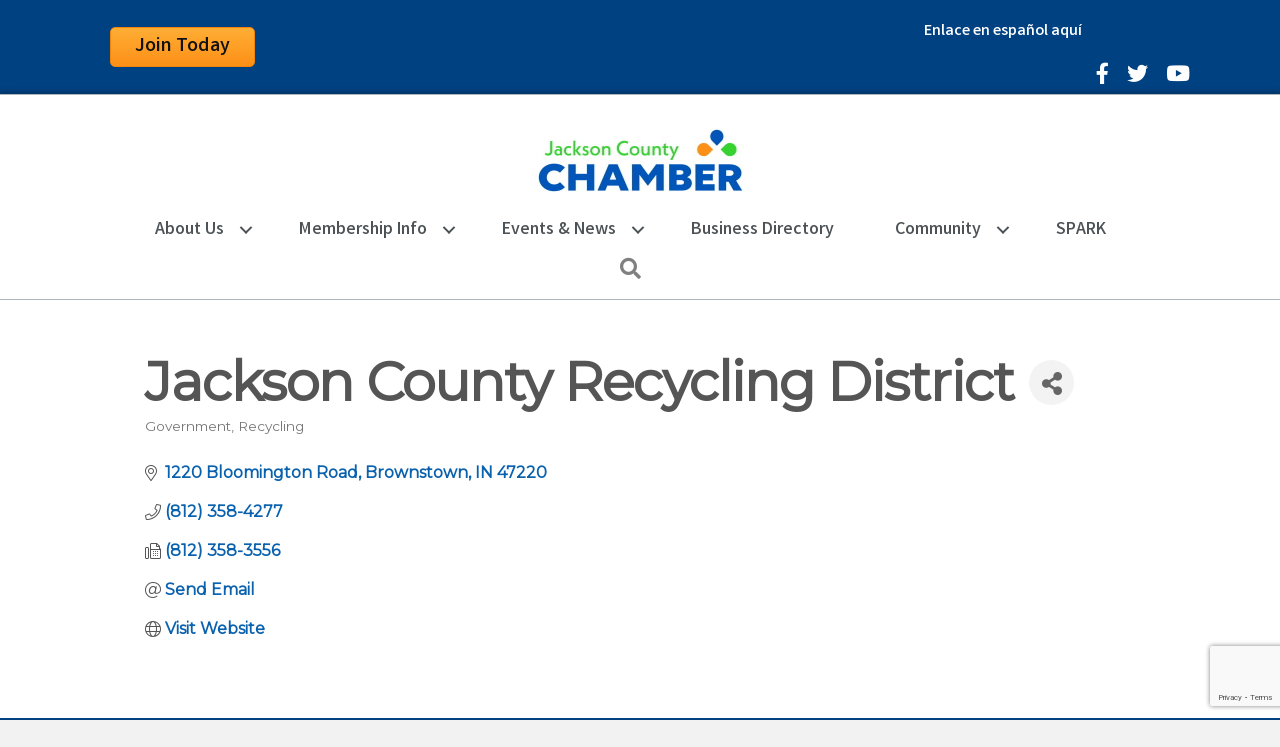

--- FILE ---
content_type: text/html; charset=utf-8
request_url: https://www.google.com/recaptcha/enterprise/anchor?ar=1&k=6LfI_T8rAAAAAMkWHrLP_GfSf3tLy9tKa839wcWa&co=aHR0cDovL2J1c2luZXNzLnNleW1vdXJjaGFtYmVyLmNvbTo4MA..&hl=en&v=PoyoqOPhxBO7pBk68S4YbpHZ&size=invisible&anchor-ms=20000&execute-ms=30000&cb=srbxxdofkl8r
body_size: 48673
content:
<!DOCTYPE HTML><html dir="ltr" lang="en"><head><meta http-equiv="Content-Type" content="text/html; charset=UTF-8">
<meta http-equiv="X-UA-Compatible" content="IE=edge">
<title>reCAPTCHA</title>
<style type="text/css">
/* cyrillic-ext */
@font-face {
  font-family: 'Roboto';
  font-style: normal;
  font-weight: 400;
  font-stretch: 100%;
  src: url(//fonts.gstatic.com/s/roboto/v48/KFO7CnqEu92Fr1ME7kSn66aGLdTylUAMa3GUBHMdazTgWw.woff2) format('woff2');
  unicode-range: U+0460-052F, U+1C80-1C8A, U+20B4, U+2DE0-2DFF, U+A640-A69F, U+FE2E-FE2F;
}
/* cyrillic */
@font-face {
  font-family: 'Roboto';
  font-style: normal;
  font-weight: 400;
  font-stretch: 100%;
  src: url(//fonts.gstatic.com/s/roboto/v48/KFO7CnqEu92Fr1ME7kSn66aGLdTylUAMa3iUBHMdazTgWw.woff2) format('woff2');
  unicode-range: U+0301, U+0400-045F, U+0490-0491, U+04B0-04B1, U+2116;
}
/* greek-ext */
@font-face {
  font-family: 'Roboto';
  font-style: normal;
  font-weight: 400;
  font-stretch: 100%;
  src: url(//fonts.gstatic.com/s/roboto/v48/KFO7CnqEu92Fr1ME7kSn66aGLdTylUAMa3CUBHMdazTgWw.woff2) format('woff2');
  unicode-range: U+1F00-1FFF;
}
/* greek */
@font-face {
  font-family: 'Roboto';
  font-style: normal;
  font-weight: 400;
  font-stretch: 100%;
  src: url(//fonts.gstatic.com/s/roboto/v48/KFO7CnqEu92Fr1ME7kSn66aGLdTylUAMa3-UBHMdazTgWw.woff2) format('woff2');
  unicode-range: U+0370-0377, U+037A-037F, U+0384-038A, U+038C, U+038E-03A1, U+03A3-03FF;
}
/* math */
@font-face {
  font-family: 'Roboto';
  font-style: normal;
  font-weight: 400;
  font-stretch: 100%;
  src: url(//fonts.gstatic.com/s/roboto/v48/KFO7CnqEu92Fr1ME7kSn66aGLdTylUAMawCUBHMdazTgWw.woff2) format('woff2');
  unicode-range: U+0302-0303, U+0305, U+0307-0308, U+0310, U+0312, U+0315, U+031A, U+0326-0327, U+032C, U+032F-0330, U+0332-0333, U+0338, U+033A, U+0346, U+034D, U+0391-03A1, U+03A3-03A9, U+03B1-03C9, U+03D1, U+03D5-03D6, U+03F0-03F1, U+03F4-03F5, U+2016-2017, U+2034-2038, U+203C, U+2040, U+2043, U+2047, U+2050, U+2057, U+205F, U+2070-2071, U+2074-208E, U+2090-209C, U+20D0-20DC, U+20E1, U+20E5-20EF, U+2100-2112, U+2114-2115, U+2117-2121, U+2123-214F, U+2190, U+2192, U+2194-21AE, U+21B0-21E5, U+21F1-21F2, U+21F4-2211, U+2213-2214, U+2216-22FF, U+2308-230B, U+2310, U+2319, U+231C-2321, U+2336-237A, U+237C, U+2395, U+239B-23B7, U+23D0, U+23DC-23E1, U+2474-2475, U+25AF, U+25B3, U+25B7, U+25BD, U+25C1, U+25CA, U+25CC, U+25FB, U+266D-266F, U+27C0-27FF, U+2900-2AFF, U+2B0E-2B11, U+2B30-2B4C, U+2BFE, U+3030, U+FF5B, U+FF5D, U+1D400-1D7FF, U+1EE00-1EEFF;
}
/* symbols */
@font-face {
  font-family: 'Roboto';
  font-style: normal;
  font-weight: 400;
  font-stretch: 100%;
  src: url(//fonts.gstatic.com/s/roboto/v48/KFO7CnqEu92Fr1ME7kSn66aGLdTylUAMaxKUBHMdazTgWw.woff2) format('woff2');
  unicode-range: U+0001-000C, U+000E-001F, U+007F-009F, U+20DD-20E0, U+20E2-20E4, U+2150-218F, U+2190, U+2192, U+2194-2199, U+21AF, U+21E6-21F0, U+21F3, U+2218-2219, U+2299, U+22C4-22C6, U+2300-243F, U+2440-244A, U+2460-24FF, U+25A0-27BF, U+2800-28FF, U+2921-2922, U+2981, U+29BF, U+29EB, U+2B00-2BFF, U+4DC0-4DFF, U+FFF9-FFFB, U+10140-1018E, U+10190-1019C, U+101A0, U+101D0-101FD, U+102E0-102FB, U+10E60-10E7E, U+1D2C0-1D2D3, U+1D2E0-1D37F, U+1F000-1F0FF, U+1F100-1F1AD, U+1F1E6-1F1FF, U+1F30D-1F30F, U+1F315, U+1F31C, U+1F31E, U+1F320-1F32C, U+1F336, U+1F378, U+1F37D, U+1F382, U+1F393-1F39F, U+1F3A7-1F3A8, U+1F3AC-1F3AF, U+1F3C2, U+1F3C4-1F3C6, U+1F3CA-1F3CE, U+1F3D4-1F3E0, U+1F3ED, U+1F3F1-1F3F3, U+1F3F5-1F3F7, U+1F408, U+1F415, U+1F41F, U+1F426, U+1F43F, U+1F441-1F442, U+1F444, U+1F446-1F449, U+1F44C-1F44E, U+1F453, U+1F46A, U+1F47D, U+1F4A3, U+1F4B0, U+1F4B3, U+1F4B9, U+1F4BB, U+1F4BF, U+1F4C8-1F4CB, U+1F4D6, U+1F4DA, U+1F4DF, U+1F4E3-1F4E6, U+1F4EA-1F4ED, U+1F4F7, U+1F4F9-1F4FB, U+1F4FD-1F4FE, U+1F503, U+1F507-1F50B, U+1F50D, U+1F512-1F513, U+1F53E-1F54A, U+1F54F-1F5FA, U+1F610, U+1F650-1F67F, U+1F687, U+1F68D, U+1F691, U+1F694, U+1F698, U+1F6AD, U+1F6B2, U+1F6B9-1F6BA, U+1F6BC, U+1F6C6-1F6CF, U+1F6D3-1F6D7, U+1F6E0-1F6EA, U+1F6F0-1F6F3, U+1F6F7-1F6FC, U+1F700-1F7FF, U+1F800-1F80B, U+1F810-1F847, U+1F850-1F859, U+1F860-1F887, U+1F890-1F8AD, U+1F8B0-1F8BB, U+1F8C0-1F8C1, U+1F900-1F90B, U+1F93B, U+1F946, U+1F984, U+1F996, U+1F9E9, U+1FA00-1FA6F, U+1FA70-1FA7C, U+1FA80-1FA89, U+1FA8F-1FAC6, U+1FACE-1FADC, U+1FADF-1FAE9, U+1FAF0-1FAF8, U+1FB00-1FBFF;
}
/* vietnamese */
@font-face {
  font-family: 'Roboto';
  font-style: normal;
  font-weight: 400;
  font-stretch: 100%;
  src: url(//fonts.gstatic.com/s/roboto/v48/KFO7CnqEu92Fr1ME7kSn66aGLdTylUAMa3OUBHMdazTgWw.woff2) format('woff2');
  unicode-range: U+0102-0103, U+0110-0111, U+0128-0129, U+0168-0169, U+01A0-01A1, U+01AF-01B0, U+0300-0301, U+0303-0304, U+0308-0309, U+0323, U+0329, U+1EA0-1EF9, U+20AB;
}
/* latin-ext */
@font-face {
  font-family: 'Roboto';
  font-style: normal;
  font-weight: 400;
  font-stretch: 100%;
  src: url(//fonts.gstatic.com/s/roboto/v48/KFO7CnqEu92Fr1ME7kSn66aGLdTylUAMa3KUBHMdazTgWw.woff2) format('woff2');
  unicode-range: U+0100-02BA, U+02BD-02C5, U+02C7-02CC, U+02CE-02D7, U+02DD-02FF, U+0304, U+0308, U+0329, U+1D00-1DBF, U+1E00-1E9F, U+1EF2-1EFF, U+2020, U+20A0-20AB, U+20AD-20C0, U+2113, U+2C60-2C7F, U+A720-A7FF;
}
/* latin */
@font-face {
  font-family: 'Roboto';
  font-style: normal;
  font-weight: 400;
  font-stretch: 100%;
  src: url(//fonts.gstatic.com/s/roboto/v48/KFO7CnqEu92Fr1ME7kSn66aGLdTylUAMa3yUBHMdazQ.woff2) format('woff2');
  unicode-range: U+0000-00FF, U+0131, U+0152-0153, U+02BB-02BC, U+02C6, U+02DA, U+02DC, U+0304, U+0308, U+0329, U+2000-206F, U+20AC, U+2122, U+2191, U+2193, U+2212, U+2215, U+FEFF, U+FFFD;
}
/* cyrillic-ext */
@font-face {
  font-family: 'Roboto';
  font-style: normal;
  font-weight: 500;
  font-stretch: 100%;
  src: url(//fonts.gstatic.com/s/roboto/v48/KFO7CnqEu92Fr1ME7kSn66aGLdTylUAMa3GUBHMdazTgWw.woff2) format('woff2');
  unicode-range: U+0460-052F, U+1C80-1C8A, U+20B4, U+2DE0-2DFF, U+A640-A69F, U+FE2E-FE2F;
}
/* cyrillic */
@font-face {
  font-family: 'Roboto';
  font-style: normal;
  font-weight: 500;
  font-stretch: 100%;
  src: url(//fonts.gstatic.com/s/roboto/v48/KFO7CnqEu92Fr1ME7kSn66aGLdTylUAMa3iUBHMdazTgWw.woff2) format('woff2');
  unicode-range: U+0301, U+0400-045F, U+0490-0491, U+04B0-04B1, U+2116;
}
/* greek-ext */
@font-face {
  font-family: 'Roboto';
  font-style: normal;
  font-weight: 500;
  font-stretch: 100%;
  src: url(//fonts.gstatic.com/s/roboto/v48/KFO7CnqEu92Fr1ME7kSn66aGLdTylUAMa3CUBHMdazTgWw.woff2) format('woff2');
  unicode-range: U+1F00-1FFF;
}
/* greek */
@font-face {
  font-family: 'Roboto';
  font-style: normal;
  font-weight: 500;
  font-stretch: 100%;
  src: url(//fonts.gstatic.com/s/roboto/v48/KFO7CnqEu92Fr1ME7kSn66aGLdTylUAMa3-UBHMdazTgWw.woff2) format('woff2');
  unicode-range: U+0370-0377, U+037A-037F, U+0384-038A, U+038C, U+038E-03A1, U+03A3-03FF;
}
/* math */
@font-face {
  font-family: 'Roboto';
  font-style: normal;
  font-weight: 500;
  font-stretch: 100%;
  src: url(//fonts.gstatic.com/s/roboto/v48/KFO7CnqEu92Fr1ME7kSn66aGLdTylUAMawCUBHMdazTgWw.woff2) format('woff2');
  unicode-range: U+0302-0303, U+0305, U+0307-0308, U+0310, U+0312, U+0315, U+031A, U+0326-0327, U+032C, U+032F-0330, U+0332-0333, U+0338, U+033A, U+0346, U+034D, U+0391-03A1, U+03A3-03A9, U+03B1-03C9, U+03D1, U+03D5-03D6, U+03F0-03F1, U+03F4-03F5, U+2016-2017, U+2034-2038, U+203C, U+2040, U+2043, U+2047, U+2050, U+2057, U+205F, U+2070-2071, U+2074-208E, U+2090-209C, U+20D0-20DC, U+20E1, U+20E5-20EF, U+2100-2112, U+2114-2115, U+2117-2121, U+2123-214F, U+2190, U+2192, U+2194-21AE, U+21B0-21E5, U+21F1-21F2, U+21F4-2211, U+2213-2214, U+2216-22FF, U+2308-230B, U+2310, U+2319, U+231C-2321, U+2336-237A, U+237C, U+2395, U+239B-23B7, U+23D0, U+23DC-23E1, U+2474-2475, U+25AF, U+25B3, U+25B7, U+25BD, U+25C1, U+25CA, U+25CC, U+25FB, U+266D-266F, U+27C0-27FF, U+2900-2AFF, U+2B0E-2B11, U+2B30-2B4C, U+2BFE, U+3030, U+FF5B, U+FF5D, U+1D400-1D7FF, U+1EE00-1EEFF;
}
/* symbols */
@font-face {
  font-family: 'Roboto';
  font-style: normal;
  font-weight: 500;
  font-stretch: 100%;
  src: url(//fonts.gstatic.com/s/roboto/v48/KFO7CnqEu92Fr1ME7kSn66aGLdTylUAMaxKUBHMdazTgWw.woff2) format('woff2');
  unicode-range: U+0001-000C, U+000E-001F, U+007F-009F, U+20DD-20E0, U+20E2-20E4, U+2150-218F, U+2190, U+2192, U+2194-2199, U+21AF, U+21E6-21F0, U+21F3, U+2218-2219, U+2299, U+22C4-22C6, U+2300-243F, U+2440-244A, U+2460-24FF, U+25A0-27BF, U+2800-28FF, U+2921-2922, U+2981, U+29BF, U+29EB, U+2B00-2BFF, U+4DC0-4DFF, U+FFF9-FFFB, U+10140-1018E, U+10190-1019C, U+101A0, U+101D0-101FD, U+102E0-102FB, U+10E60-10E7E, U+1D2C0-1D2D3, U+1D2E0-1D37F, U+1F000-1F0FF, U+1F100-1F1AD, U+1F1E6-1F1FF, U+1F30D-1F30F, U+1F315, U+1F31C, U+1F31E, U+1F320-1F32C, U+1F336, U+1F378, U+1F37D, U+1F382, U+1F393-1F39F, U+1F3A7-1F3A8, U+1F3AC-1F3AF, U+1F3C2, U+1F3C4-1F3C6, U+1F3CA-1F3CE, U+1F3D4-1F3E0, U+1F3ED, U+1F3F1-1F3F3, U+1F3F5-1F3F7, U+1F408, U+1F415, U+1F41F, U+1F426, U+1F43F, U+1F441-1F442, U+1F444, U+1F446-1F449, U+1F44C-1F44E, U+1F453, U+1F46A, U+1F47D, U+1F4A3, U+1F4B0, U+1F4B3, U+1F4B9, U+1F4BB, U+1F4BF, U+1F4C8-1F4CB, U+1F4D6, U+1F4DA, U+1F4DF, U+1F4E3-1F4E6, U+1F4EA-1F4ED, U+1F4F7, U+1F4F9-1F4FB, U+1F4FD-1F4FE, U+1F503, U+1F507-1F50B, U+1F50D, U+1F512-1F513, U+1F53E-1F54A, U+1F54F-1F5FA, U+1F610, U+1F650-1F67F, U+1F687, U+1F68D, U+1F691, U+1F694, U+1F698, U+1F6AD, U+1F6B2, U+1F6B9-1F6BA, U+1F6BC, U+1F6C6-1F6CF, U+1F6D3-1F6D7, U+1F6E0-1F6EA, U+1F6F0-1F6F3, U+1F6F7-1F6FC, U+1F700-1F7FF, U+1F800-1F80B, U+1F810-1F847, U+1F850-1F859, U+1F860-1F887, U+1F890-1F8AD, U+1F8B0-1F8BB, U+1F8C0-1F8C1, U+1F900-1F90B, U+1F93B, U+1F946, U+1F984, U+1F996, U+1F9E9, U+1FA00-1FA6F, U+1FA70-1FA7C, U+1FA80-1FA89, U+1FA8F-1FAC6, U+1FACE-1FADC, U+1FADF-1FAE9, U+1FAF0-1FAF8, U+1FB00-1FBFF;
}
/* vietnamese */
@font-face {
  font-family: 'Roboto';
  font-style: normal;
  font-weight: 500;
  font-stretch: 100%;
  src: url(//fonts.gstatic.com/s/roboto/v48/KFO7CnqEu92Fr1ME7kSn66aGLdTylUAMa3OUBHMdazTgWw.woff2) format('woff2');
  unicode-range: U+0102-0103, U+0110-0111, U+0128-0129, U+0168-0169, U+01A0-01A1, U+01AF-01B0, U+0300-0301, U+0303-0304, U+0308-0309, U+0323, U+0329, U+1EA0-1EF9, U+20AB;
}
/* latin-ext */
@font-face {
  font-family: 'Roboto';
  font-style: normal;
  font-weight: 500;
  font-stretch: 100%;
  src: url(//fonts.gstatic.com/s/roboto/v48/KFO7CnqEu92Fr1ME7kSn66aGLdTylUAMa3KUBHMdazTgWw.woff2) format('woff2');
  unicode-range: U+0100-02BA, U+02BD-02C5, U+02C7-02CC, U+02CE-02D7, U+02DD-02FF, U+0304, U+0308, U+0329, U+1D00-1DBF, U+1E00-1E9F, U+1EF2-1EFF, U+2020, U+20A0-20AB, U+20AD-20C0, U+2113, U+2C60-2C7F, U+A720-A7FF;
}
/* latin */
@font-face {
  font-family: 'Roboto';
  font-style: normal;
  font-weight: 500;
  font-stretch: 100%;
  src: url(//fonts.gstatic.com/s/roboto/v48/KFO7CnqEu92Fr1ME7kSn66aGLdTylUAMa3yUBHMdazQ.woff2) format('woff2');
  unicode-range: U+0000-00FF, U+0131, U+0152-0153, U+02BB-02BC, U+02C6, U+02DA, U+02DC, U+0304, U+0308, U+0329, U+2000-206F, U+20AC, U+2122, U+2191, U+2193, U+2212, U+2215, U+FEFF, U+FFFD;
}
/* cyrillic-ext */
@font-face {
  font-family: 'Roboto';
  font-style: normal;
  font-weight: 900;
  font-stretch: 100%;
  src: url(//fonts.gstatic.com/s/roboto/v48/KFO7CnqEu92Fr1ME7kSn66aGLdTylUAMa3GUBHMdazTgWw.woff2) format('woff2');
  unicode-range: U+0460-052F, U+1C80-1C8A, U+20B4, U+2DE0-2DFF, U+A640-A69F, U+FE2E-FE2F;
}
/* cyrillic */
@font-face {
  font-family: 'Roboto';
  font-style: normal;
  font-weight: 900;
  font-stretch: 100%;
  src: url(//fonts.gstatic.com/s/roboto/v48/KFO7CnqEu92Fr1ME7kSn66aGLdTylUAMa3iUBHMdazTgWw.woff2) format('woff2');
  unicode-range: U+0301, U+0400-045F, U+0490-0491, U+04B0-04B1, U+2116;
}
/* greek-ext */
@font-face {
  font-family: 'Roboto';
  font-style: normal;
  font-weight: 900;
  font-stretch: 100%;
  src: url(//fonts.gstatic.com/s/roboto/v48/KFO7CnqEu92Fr1ME7kSn66aGLdTylUAMa3CUBHMdazTgWw.woff2) format('woff2');
  unicode-range: U+1F00-1FFF;
}
/* greek */
@font-face {
  font-family: 'Roboto';
  font-style: normal;
  font-weight: 900;
  font-stretch: 100%;
  src: url(//fonts.gstatic.com/s/roboto/v48/KFO7CnqEu92Fr1ME7kSn66aGLdTylUAMa3-UBHMdazTgWw.woff2) format('woff2');
  unicode-range: U+0370-0377, U+037A-037F, U+0384-038A, U+038C, U+038E-03A1, U+03A3-03FF;
}
/* math */
@font-face {
  font-family: 'Roboto';
  font-style: normal;
  font-weight: 900;
  font-stretch: 100%;
  src: url(//fonts.gstatic.com/s/roboto/v48/KFO7CnqEu92Fr1ME7kSn66aGLdTylUAMawCUBHMdazTgWw.woff2) format('woff2');
  unicode-range: U+0302-0303, U+0305, U+0307-0308, U+0310, U+0312, U+0315, U+031A, U+0326-0327, U+032C, U+032F-0330, U+0332-0333, U+0338, U+033A, U+0346, U+034D, U+0391-03A1, U+03A3-03A9, U+03B1-03C9, U+03D1, U+03D5-03D6, U+03F0-03F1, U+03F4-03F5, U+2016-2017, U+2034-2038, U+203C, U+2040, U+2043, U+2047, U+2050, U+2057, U+205F, U+2070-2071, U+2074-208E, U+2090-209C, U+20D0-20DC, U+20E1, U+20E5-20EF, U+2100-2112, U+2114-2115, U+2117-2121, U+2123-214F, U+2190, U+2192, U+2194-21AE, U+21B0-21E5, U+21F1-21F2, U+21F4-2211, U+2213-2214, U+2216-22FF, U+2308-230B, U+2310, U+2319, U+231C-2321, U+2336-237A, U+237C, U+2395, U+239B-23B7, U+23D0, U+23DC-23E1, U+2474-2475, U+25AF, U+25B3, U+25B7, U+25BD, U+25C1, U+25CA, U+25CC, U+25FB, U+266D-266F, U+27C0-27FF, U+2900-2AFF, U+2B0E-2B11, U+2B30-2B4C, U+2BFE, U+3030, U+FF5B, U+FF5D, U+1D400-1D7FF, U+1EE00-1EEFF;
}
/* symbols */
@font-face {
  font-family: 'Roboto';
  font-style: normal;
  font-weight: 900;
  font-stretch: 100%;
  src: url(//fonts.gstatic.com/s/roboto/v48/KFO7CnqEu92Fr1ME7kSn66aGLdTylUAMaxKUBHMdazTgWw.woff2) format('woff2');
  unicode-range: U+0001-000C, U+000E-001F, U+007F-009F, U+20DD-20E0, U+20E2-20E4, U+2150-218F, U+2190, U+2192, U+2194-2199, U+21AF, U+21E6-21F0, U+21F3, U+2218-2219, U+2299, U+22C4-22C6, U+2300-243F, U+2440-244A, U+2460-24FF, U+25A0-27BF, U+2800-28FF, U+2921-2922, U+2981, U+29BF, U+29EB, U+2B00-2BFF, U+4DC0-4DFF, U+FFF9-FFFB, U+10140-1018E, U+10190-1019C, U+101A0, U+101D0-101FD, U+102E0-102FB, U+10E60-10E7E, U+1D2C0-1D2D3, U+1D2E0-1D37F, U+1F000-1F0FF, U+1F100-1F1AD, U+1F1E6-1F1FF, U+1F30D-1F30F, U+1F315, U+1F31C, U+1F31E, U+1F320-1F32C, U+1F336, U+1F378, U+1F37D, U+1F382, U+1F393-1F39F, U+1F3A7-1F3A8, U+1F3AC-1F3AF, U+1F3C2, U+1F3C4-1F3C6, U+1F3CA-1F3CE, U+1F3D4-1F3E0, U+1F3ED, U+1F3F1-1F3F3, U+1F3F5-1F3F7, U+1F408, U+1F415, U+1F41F, U+1F426, U+1F43F, U+1F441-1F442, U+1F444, U+1F446-1F449, U+1F44C-1F44E, U+1F453, U+1F46A, U+1F47D, U+1F4A3, U+1F4B0, U+1F4B3, U+1F4B9, U+1F4BB, U+1F4BF, U+1F4C8-1F4CB, U+1F4D6, U+1F4DA, U+1F4DF, U+1F4E3-1F4E6, U+1F4EA-1F4ED, U+1F4F7, U+1F4F9-1F4FB, U+1F4FD-1F4FE, U+1F503, U+1F507-1F50B, U+1F50D, U+1F512-1F513, U+1F53E-1F54A, U+1F54F-1F5FA, U+1F610, U+1F650-1F67F, U+1F687, U+1F68D, U+1F691, U+1F694, U+1F698, U+1F6AD, U+1F6B2, U+1F6B9-1F6BA, U+1F6BC, U+1F6C6-1F6CF, U+1F6D3-1F6D7, U+1F6E0-1F6EA, U+1F6F0-1F6F3, U+1F6F7-1F6FC, U+1F700-1F7FF, U+1F800-1F80B, U+1F810-1F847, U+1F850-1F859, U+1F860-1F887, U+1F890-1F8AD, U+1F8B0-1F8BB, U+1F8C0-1F8C1, U+1F900-1F90B, U+1F93B, U+1F946, U+1F984, U+1F996, U+1F9E9, U+1FA00-1FA6F, U+1FA70-1FA7C, U+1FA80-1FA89, U+1FA8F-1FAC6, U+1FACE-1FADC, U+1FADF-1FAE9, U+1FAF0-1FAF8, U+1FB00-1FBFF;
}
/* vietnamese */
@font-face {
  font-family: 'Roboto';
  font-style: normal;
  font-weight: 900;
  font-stretch: 100%;
  src: url(//fonts.gstatic.com/s/roboto/v48/KFO7CnqEu92Fr1ME7kSn66aGLdTylUAMa3OUBHMdazTgWw.woff2) format('woff2');
  unicode-range: U+0102-0103, U+0110-0111, U+0128-0129, U+0168-0169, U+01A0-01A1, U+01AF-01B0, U+0300-0301, U+0303-0304, U+0308-0309, U+0323, U+0329, U+1EA0-1EF9, U+20AB;
}
/* latin-ext */
@font-face {
  font-family: 'Roboto';
  font-style: normal;
  font-weight: 900;
  font-stretch: 100%;
  src: url(//fonts.gstatic.com/s/roboto/v48/KFO7CnqEu92Fr1ME7kSn66aGLdTylUAMa3KUBHMdazTgWw.woff2) format('woff2');
  unicode-range: U+0100-02BA, U+02BD-02C5, U+02C7-02CC, U+02CE-02D7, U+02DD-02FF, U+0304, U+0308, U+0329, U+1D00-1DBF, U+1E00-1E9F, U+1EF2-1EFF, U+2020, U+20A0-20AB, U+20AD-20C0, U+2113, U+2C60-2C7F, U+A720-A7FF;
}
/* latin */
@font-face {
  font-family: 'Roboto';
  font-style: normal;
  font-weight: 900;
  font-stretch: 100%;
  src: url(//fonts.gstatic.com/s/roboto/v48/KFO7CnqEu92Fr1ME7kSn66aGLdTylUAMa3yUBHMdazQ.woff2) format('woff2');
  unicode-range: U+0000-00FF, U+0131, U+0152-0153, U+02BB-02BC, U+02C6, U+02DA, U+02DC, U+0304, U+0308, U+0329, U+2000-206F, U+20AC, U+2122, U+2191, U+2193, U+2212, U+2215, U+FEFF, U+FFFD;
}

</style>
<link rel="stylesheet" type="text/css" href="https://www.gstatic.com/recaptcha/releases/PoyoqOPhxBO7pBk68S4YbpHZ/styles__ltr.css">
<script nonce="XP9BioinoBpnOnp1c0cX7A" type="text/javascript">window['__recaptcha_api'] = 'https://www.google.com/recaptcha/enterprise/';</script>
<script type="text/javascript" src="https://www.gstatic.com/recaptcha/releases/PoyoqOPhxBO7pBk68S4YbpHZ/recaptcha__en.js" nonce="XP9BioinoBpnOnp1c0cX7A">
      
    </script></head>
<body><div id="rc-anchor-alert" class="rc-anchor-alert"></div>
<input type="hidden" id="recaptcha-token" value="[base64]">
<script type="text/javascript" nonce="XP9BioinoBpnOnp1c0cX7A">
      recaptcha.anchor.Main.init("[\x22ainput\x22,[\x22bgdata\x22,\x22\x22,\[base64]/[base64]/MjU1Ong/[base64]/[base64]/[base64]/[base64]/[base64]/[base64]/[base64]/[base64]/[base64]/[base64]/[base64]/[base64]/[base64]/[base64]/[base64]\\u003d\x22,\[base64]\\u003d\x22,\x22wr3Cl8KTDMKMw6HCmB/Dk8O+Z8OZV0EOHhoaJMKRwrnCghwJw47ChknCoC7CuBt/wofDr8KCw6dlGGstw7TClEHDnMKGNlw+w41Uf8KRw4U2wrJxw6XDlFHDgGlcw4UzwoE5w5XDj8Oxwr/Dl8KOw6A3KcKCw4jCsT7DisOsbUPCtUHCpcO9EQ/CqcK5akrCqMOtwp0GIDoWwqXDuHA7bMOXScOSwovClSPCmcKLScOywp/DrjNnCQPCmRvDqMKnwqdCwqjCqMOAwqLDvwDDosKcw5TCjD43wq3CsAvDk8KHCzMNCRXDq8OMdgLDoMKTwrcMw4nCjkoww4Rsw67Crh/CosO2w6/ClsOVEMO2L8OzJMO4NcKFw4t0csOvw4rDkUV7X8O/[base64]/w63DownCrGTDqETDtFY8UH0Kdw/Cu8KfdUwGw4HCvsKowptrO8OnwpN9ViTChW0yw5nClsOlw6DDrGkRfR/Cq0llwrkrJcOcwpHCqyvDjsOcw6IVwqQcw555w4wOwpPDhsOjw7XCkcOoM8Kuw7h1w5fCthAAb8OzD8KPw6LDpMKDwq3DgsKFbMKzw67CrxB2wqNvwpppZh/DjmbDhBVdeC0Gw59lJ8O3O8K8w6lGB8K1L8ObWi4Nw77ClcKvw4fDgHLDog/[base64]/DgxPCmcOawrbCvDpVPcKNOsOmwpjDg0zCpELCqcKICkgLw7hYC2PDosO1SsOtw4/DrVLCtsKrw4Y8T3t0w5zCjcOdwo0jw5XDmGXDmCfDoXkpw6bDoMKqw4/[base64]/Cphs7ZRQECELCsMOYd8OlwoxxI8OiecK/[base64]/DhMOuw6PDgF0TT8K+T8KUOMOaw7sJFsKCHMKfwonDlGLCh8Owwo5EwrvCtic7JnXCi8ONwql4GkEPw7p7w5UHc8KSw4bCtXwXw5syG1HDkcKgw7ASw63DhMK8UsO/YChBNS5+SsOxwoLCtsKrTTA6w6QTw7bDl8OowoApw6bDpX0Nw4/CrSLCiEvCtMKkw7kLwqbCnMOSwrABw6bDrMOHw67DvMOvTMO1MjrDslEOwrjClcKHwrxlwr3DhMOHw6MmAx7DosOzw51VwoR/wozCgjRJw6dHw4rDllxTwpdZMQHCpcKJw4tXDHMOwo3Cq8O0Cw96McKFwoskw4NEIAh8NcO/wpNZYB1Gb2wowrlAAMOEw64Dw4Ipw7/[base64]/ClMKlccO1w6xTwqTCkMKnwoJCHMOAaMKcwrojwpbCrMKKdVDDhMKRw4DCp2sLwoE3UcKUwpFLZVnDq8K4Oxtlw6TCkXxgwpzDhXrCvD/DszbChgxlwqfDiMKiwp/CmMONwo0Wb8OWUMONf8KXPV/CjsKSDRxLwqHDt0RPwogzICECEGsWw7rDkcOMwrPDmMKxwoh+w5sbfx0+wpxAWwvCj8Omw7zDiMKVw7XDnCHDtl0GwobCvsOOK8OjSy7Dg3jDqU/CncK5ZRwhdG/ChFzDrsKtw4d0Rj9Fw7/DgjQ4fVnCqE/DiAAPZyfChMK8DsOqRg0Vwr5qDsKyw4o1UFkdRMOpw7bCp8K4IjF6w4PDkcKCOXwrWcOAJMOWbwnCukUMw4LDs8KrwpUrISnCnMKtHcOXBSTCkCDCgsOuaAs9Lx/CssKuwocpwoMXJsKNU8OJwpfCnMO2P2hIwr5OX8OCH8K/w6jCp2d2K8KYwrFWMjsvCsOxw4DCo3XDosO2w6PDjMKRwq3CpMKoD8KLWj8vIVfDvMKLwrsQL8OjwrLCiX/[base64]/wpLDuMOiGlpSwrZfZCx3AMOBXCjCl8OVUcKoUMKvw73CslTDqy0ewrNkw4xuwpjDl14fC8OMworClk18w7wEFcOvwpfDucONwrdcTcKzNgxGwp3Di8KhWsKZSsKMHMKGwqMlwr3DjGgrwoN+AgJtw4/CscKswpjDhnNVccKGwrLDsMK+ZsOuHMOWaRsJw7tRw4TDk8Olw6rCvMKncMO+wrN2wrcITsOAwpzChhMdP8OtMMOtw4h4GHbDgg7DqFTDjRHDi8K6w7pdw43DhsOUw4h9HxnCoQzDvzpxw7Y/amnCulLCoMOrwpFPW3ozw4jDrsKaw6XCj8OdTTsiwpkQwo1+ECdRZcKAdSHDvcO2wq3CiMK6woHDksO3wp/ClxbDjcOMOi7CrSIsBGcWwqXDl8O4HcKFGsKBHH3DssKuw4wOAsKCKWBTdcKQQcKlZF/CnyrDrsOTwo7Ch8OdTMOGwpzDkMK4w7bCnW5ow6Efw5JMOlYUQRtgwpnDqSPChXDCpVHDhx/DlTrDqW/DicKNw5QRcBXChFZFW8OLwpk3w5HDr8Ouwo1iw643G8KZHMKTwrtcH8KmwpHCkcKMw4duw7Rfw7FswrhMBcOwwpsXCjvCt1Ftw4rDql3CvcOwwosWCVvCpwgewqRhwqUCOcOWMcOxwq85woZ1w7BXw51TT0jCrgrCuTrDhHlaw5DCs8KZa8ODw7XDv8KSwqfCtMK7wr/[base64]/w7NYahd2aMOBwo1uUcOkw7vCosKPw5laYRfCl8O0U8OmwoDDgTrDgwoDw4wxwrZdw6knMcOhHsKnw7QfHTzDg2rDuH/CucOkRiAxYhkmw53DqW1qfsKDwrNQwqQ7w4zDoxrDo8KqNsKyR8KQB8Ozwookw5laX00jGFxWwrQQw4Y/w7NnagDCksKzcMOnw7RfwrPCkMO/w4PCunhswoTCo8KkOMKGwqTCj8KTEVnCu1rDhsKgwozDl8KUbsKIOj7CuMO+wrDChwPDhsOoCTjDo8KlNgNlw6kMw4bDmWjCqWjDjMKXw7EeBFrDl1HDtMK4RcOeV8OyXMOtZmrDrXJ2wpB9bMOHPD4kZxZtwonCksOcPi/DmMOGw4fDr8ORV3cAQjjDgMK8QsODdX8KGGMRwp7Cgyd6w7XDosOFBBFow7PCtMK0wqRcw5IHw6nCnUdow6QcFTp4w7fDu8KAwrvCvnzChiJrWMOmFsOxwpTCtcOew4F9QkhZXR9Pe8OoYcK3G8OPIXHCjMKuR8K2O8KQwoHCgh/Cmw5vckA+w7LDtMOIDFHCi8KJBnvCnsKsYCzDnS7Dv3/DpADCu8KUw5ogw6fCs0FmcWfDqMODe8O/w6hlXHrCo8KpOjklwoEEOxA0DVsew4rCo8OuwqpcwoDCl8OhMcOBHsKCKy3CgcKpe8KeKcOFwo0jBSXCrMK4A8KMLsOrwrQLbmpgwr3DkUdzG8O5wobDrcKtw45fw6rChDRODxRUIsK7GMKxwrkiwpl5P8KqcAgvwp/CikzCsmXCo8K/w6jDicOawpwFw7p/[base64]/[base64]/CqcOWHsKqQhpnw7zDhGPDq18lJCTDscOZwq9+w4J8w6DChTPCmcKjYcOQwoYHMcKpEsKswqbDmGAzJsObVkPCu1DDhjI6HMO3w6nDsDw/[base64]/CrcO4UsKUwoTCl8KTwrTCnMOuAsOawoF4acOswrvCisOuwqTDtMOFw7kSGcKabMOowo7DkMKcw61sw4/DlcOXH0l/[base64]/CmR/CjsKlIzjCpFjDkMKBFl7CgcK3WwDCgsOCZV1Zw53CkyfCo8O2dsOBZE7CsMOUw5LDvMKgw5/DowUYLlpUfMOxJkd8w6Z4QsOiw4BSck44w4PCowRSejotwq/DmcOPPsKhw5gMw4Erw5czwqzCgS1FDGlmBgstX1/CpMOtYCYNJQzDk2/DjhDDh8ObJlV3OlYMXMKRwo/DjnZXORIUw6DCvcOsHsO5w7xOTsOCOhw9KUnCqMKaTm/CqCJmSsKGw5jCncK0G8OaDMORMyHDtcOAwpXDuALDsSBNG8KmwqnDkcOIw7ldw5ZYwobDnU/CiGtoGMOrw5rCscKAEwV3V8KKw6dfwojDmU3DpcKBaEFWw7oWwq1uY8KYSR4wP8OnX8OPwqLChk16wrB5wr/Dr38Xw4YLw73Dp8K/X8K2w6rDtwVSwrZNcwl5w47CvMKIwrnDj8KrXFjCuXrCk8KbbT01PFzDisKcIMOAfBNuIR80D1jDgcOSHl8MDUlVwoPDpibDkcK9w5RZw5DDpUsiwpU+wq9uf1rCtMOnEcOWwpfCgcKcW8OLfcONNjFIPgllIj51w67Cuk7Cv1A2JCHCocK8GF3DtcOaPzbCi1x/E8K4YDPDq8KxwpXDikQuWcKVXMOtwoQ1w7fCrcOCazgwwr7DoMOVwqgvNybCtcKpwoBrw6vDncOcOMKWewJ6wp7Ci8OTw6knwrjCnHDDmBFVasKowrYnG2EqQcKGW8OXw5bCisKHw7/DgcKQw503wqjDr8OaR8OFJMKbMRTCkMOww75KwoUpw40bbTvDoDHCqg8rNMOSS2fDpsKrJ8KFS0vCmMOfL8OsYUXDhsOAdwbDrD3Dm8OONsKKGh/Dm8OJZEwcXlVnUMOmDiQyw4ZeXsKrw4pEw4/CulA4wr3ClsKswprDqcKHDcOEKxcWMEkgSTvCu8Onf3x+NMKXTgbChsKMw7TDiVAzw6rDisO/bARdwroeAMOPS8OfYG7CqcKawr5uDQPDmcKUA8O6w7RgwqLDsBvDpi3DsC0MwqIBwqDDvMOKwr4sck/DrsOKwqXDkjJTwrnDlsOOUsOdw4PDmRPDk8OVwrHCrMK8wpLDksOQwq/DunfDucOZw5pFYRJBwoTCucOiwqjDuTA2Ax/CjlRkScKbAMOqwofDlsKAwqF3wo9UK8O4UDHCniXCuk/CpcKGNMO3w6ddG8OPecOLwqfCn8OqHsOMb8KMw4zCqxlrEsK0MG/[base64]/[base64]/wp1NwprDkHxdLMKydyHDsEouQCrCgnDDs8Ouw7rDpcOXwqDDglTCmBlMAsOuwoDCtMKrR8K8w5tEwrTDicKjw61vwq8cw41SCsKmw6xDK8Kdw7I3w6FPOMKxw5g5wp/DpklUw57Dv8KxT0vCuxhGNDrCtMOvZ8OPw6XCvsODwqk7RW3DtsO0wpzClMK+VcOqLnbCjH1Swr9Vw5LCjsKzw57Cu8KXe8K5w6Bww6EkwoDCu8O4Sxp3WFlwwqRRwoALwoHCp8Kiw6PCkiXDpCrDs8KPJALCm8K9G8O6e8KCYsKZYTnDn8ObwpQZwrTCoWtlOz/[base64]/CcKJwqnCrsKbQGNQwpMEJWPCoxXCrMKRw5YSwoVow7vDvVTCvsOlwrfDhcOXVDUPwqvCpGnCmcOIBTXDpcO/OcKwwonCoivCjcOXL8OROH/[base64]/DgUxVWm7DmsO+w5vDph/[base64]/[base64]/w6NDwp1Dw6wJw6IYw43DjsKRGwfDiF59wq5rw6LDi2/Dgg9jw7JGwoZZw7wpwpzDizsiTcKUR8O0wqfCicOHw61FwoHDm8O3wqvDlH4xw78Cw4fDrgbCmFDDilTChn7Ci8Oyw5vDtMO/Znpswp8rwr/Dg2bCjsK9wr/DnDlBLULDu8ODSGkaLMKpTT86wo3DjQTCl8KPNHTCosOiNMOPwojCl8OvwpXDmMK+wrbDl3xDwqQRKsKpw404wrB7wp7CpSLDj8OHQz/CqcOJbVTDqsOiSFZzJsOtT8KNwq/CrMOgw7XDhhwzLkzDpMKOwpZMwq7DskXCkcKLw6vDicOTwqw9w7nDpcOKXCLDl1l/DCbDhz9aw5VvM3DDoGXCu8KqODTDhMKJw5cSPyhxPcO6E8KOw6vCjsKZwoLCqGs8FVfCisO1eMOcwqZAOCHCk8Khw6jCoAMxBybDvsOGBcKFw4/[base64]/CpAg/TcKbw57CoMK/wp0ZV8ObNsO7w4JEwph8wpzDnMKZw44heGDDpsK+w4sPwpk+BMOgfcK0w7TDog4tQMOAHcOzw5fDjsOEbAt/w5HDpx7CunbCmB1nR30qA0XDicOaKFcowqXDtRjDmW3Ct8Kkwo/CjcKqaRTCrwrCnw1WQmrChEPCkgfCvsOCDQjCv8KIwrvDunJbw4Zcw6DCog/Ch8OIPsOew5fDsMOGwqbCsi1Lw7XDuiVawoXCsMKPwpLCkR50wpfDqSzCusOuIcO5wpTCnH5Gwr1/aTnCgsKmwrFfwopedjZlw7bDtB8jwpN5wovCtBEpJB5Ow7oewp/CoXMLw5cNw6nDtU3CgcOfEsOFw4LDksKBIMOpw68MYcKnwpoVw640w5HDlsOnIlwswpHCsMOVwoIzw47CuAzDgcKxOzvDmjcrwqXCrMK8w6lFw7tmZMKAbTguP2RhKMKeB8KzwpM+dj/DqMKJcnHCsMKywpHDm8KLwq4bSsKpd8OlSsOvMXo2w5l2CznCvMKMwpoGw5UCPglIwqHDsSXDpsOCwpN+wqIqfMKGM8O7wp8Ow7YGwq7DhxHDp8OLKCFZwrPDmhfCnUzDklHDmg/DjR/CpMK+wqxYb8O+cnBRPsKrUcKaPxBwDD/[base64]/[base64]/CiDNawp1Dwoxlw5pND8Kdw63DgFTDssOsw5/Dj8Ktw7xBPMKdwpkIw6IywqtfYMO9Z8Oxwr/[base64]/DksObcG9YLcKoNcKhOsKcwrsGw6zDhBRVd8KjJcOeOcKZAcOLUxXCkGvChVjDh8K3IcOXMsKBw7R6KsKte8Oqwr4NwqkQPnk9SsO+cQPCq8K/wrXDpcKMw6bCucOrPMKEWsOMb8OsBMO/wpVGwrLCji/[base64]/[base64]/CtsKBEA4ywosVAsOaD0bDi8O0bkdaw6rDs8OCfUFNaMKQwoxdHzFQP8OkXGzCr3fDghRlBk7CpBl/w4l/[base64]/DpMO2TMOVesOwBiUFwq9MGV8Ywr4dwrPCkMOLwr1OS3TDlcOMwrnCtGXDhsOFwqVzZsOSw4FMJsOBexHCngtiwodjUEjDpAjDih/[base64]/ChRnCtcOTw6fCihXCs8OsDMOqwqV1w7zDqMKIwq9tO8O8RsO5w6bCk3ZkNwnCnwLCoGnChMKyZ8OBITUFw7V3ZHLClcKeCcKyw4IHwp4Gw5w0wr3DpcKJwr/DmE1ALTXDq8OIw6DDpcOzwoDDrGpAwoNKw4PDk1zCgMKPWcKRw4DDo8KMTcOGa1ULTcOpw4vDmCHDssOjf8ORw7UiwplIwrPDnMOvwr7DlnPDjMOhaMKQwpXCo8KVKsKsw44Qw44uw5pET8Kiwq1qwpIcMU7Cjx7CpsOWF8ONwoXDtVLCklV6a2/DicOcw5rDmcOmw4/DhsOYwr7DrBjCqhY0w5F0wpPDu8KDwrnDp8OfwrzCiBLDncO1KVZUZCpHw5vDmDbDlcOsYcO5A8O9wobCnsOvEsKBw4fCmwjDi8OfcMOyABvDuGAFwoVpwpdVS8Ozwr3CvQN4wpAOCm1fw5/CmDHDjsKPd8Kww6TDo3l3WCvDqGVuUnjCv3daw6V/dcO7wq0wM8OPwr89wooTX8KROsKtw7DDmMKMwpMNJH3DlV7CjHMeWlkew7kRwozCiMKiw7ssNcO3w4LCrg/CoyvDjR/[base64]/[base64]/DtMKZT3fDtUgTV8K7FcKzMMKBw6Zkw44tw6REw7BvPQAwSTnDqSAMwqzDu8K9RS/Dkl7Dr8Odw49UwrXDsn/DicOxK8KYBD0BL8Ofa8KUaR3DpE7DrwZWW8Odw6XDisOew4nDuS3Dp8Kmw4vDvF/[base64]/[base64]/worCqsKSCMKJw6HDkhMIacKRw6pGwqjCvMOpFVXCiMOUw5XDmg5ZwrTCunAvwqM/GcO6w70jC8KcVsKMM8KPOcOww7/ClhLCs8ODD3UuYgPDgMOoVMOSCGMQHhgiw6kPwqNVWcKew5gedkhmI8ORHMOmw5nCvjjCoMOIwrvCqCbDsDfDuMONNMOwwpgSZ8KARMOoRBDDk8OWwo3Dq35CwobDjsKcehnDucK/[base64]/DilUIGcO7WBMTwrDDk8K+w6Rpw7TDmsKtLcO2w7DCuzDChcOLd8Oow5HDth/[base64]/[base64]/NBDCmEDCoyrClsOaTcKPwo/CqQU6wpDCr8KrdMKVUcOewo9EGsOfQmQJGMOGwoRPCzhgGcOdw6BXU0dtw7/[base64]/CtsOtwo9LwpAWwpNuw7HDssOVwoDDjnnDsSjDrsOfaMKfPjJ4VU/DmxLCncK3CHtcSGBVZUrCtjBRVF4Mwp3Cq8K+O8K2JloSw4rDqFHDtSjCqcOOw4XCkEsqRsK7wq05C8KKfwnDmw3DscKbwrgjwqLDqGvDuMK8RVIkw7rDucO/bcOhIcO8wpDDv1XCtXIFaUzCi8OFwpHDkcKKGl7DucOkwrHCqWhSZUfCsMOtMcKnO0/Dh8KIH8ODGlrDlcKTR8KOPAXDhcKmGcOlw54Ww6hwwr7CocOMI8Kaw557w59YcF7Cr8OQbsKDw7HCjcOZwpw8w7vCr8O5dn46wo3DnsO5woBWwovDm8Ksw4Y/wq/Ctn/DpEBtKTpsw5kDwpnCt17CrR/CtkJhamMmT8KANMONwqvChh/DiRHCnMOAXVguW8KOWiMdw6MRcUZxwoQewqrCjcK1w6XCpsObfgxiw6XCk8Ojw4M/CcOjHiHChcOlw7AgwpUZYhLDsMOdBRZ0Kz/DtgPChyorw4cRwqopO8O1wrhTI8O7wogHKsODw4UcP3MyahFywqDCsSA0T1LCpH0MAMKtcA0QKUp9OwpmOMOSwoXCv8K6w6Uvw6cMTsOlCMOswokCwrTDhcOvbSBqIXrDpsOVw4YJScO/w6rDm2p7w6bCpAfClMKSVcKpw6pDXRApKHxww418dBbDn8KoesOwZsKiNcKxwpTCmMKbU2h/PCfCjMO0Um/CgnfDrDQ4w50YI8KMwp4Ew4/Cj2Uyw4zDmcOewrgEMcK/wq/CpnvCocKJw7lIHgoLwr3CisO7w6DCtzgwZHwVLE/CiMK3wrTDucO/wpxXwqEow4TCgcOnw7hXcHLCrV/Do3NRXAjDiMKYBcOBDmJywqLDiAwiCSHClsKdw4IAR8OZQzJTBVp2wpJqwqLCtcOow5LCsQVXw4zCpMO8w5vCtS90aS5Ywr7DvW5ZwrUzEcKhf8K1dD9Mw5LCnMOrUR9URwjDvcO/QCjCnsOqbi9KJQV8w6F0d0DCtMK2ScK0wo1BwrnDpcK/b2nCtkFlKh52O8O4w6rDmXDDrcOEw6AICEA1wq00GMKzQcKowqhyQVJLW8KAwrF4OXR+HgTDvQXCpcO4FsKTw6tCw7w7FsOhw7xoGsOPwrZcHDvDncOiWsOGw4nDpsO6woDCtCvDnMO5w5lVEcO/bcKNUQjCpmnCvMOBPBPDi8K6A8OJL2zDlMOFAwoww4rCj8KXD8O0B2/CkgnDl8KywrHDuEkUfG46wrACwr8gw7fCvVzDq8OBwprDtyEhLDYQwpcCKAkzfirCvcKPNsK6CVRsARvDl8KBPgbDi8KSd1vDicOfJMOUwrQhwrwhZhTCu8K/wqLCvsOWwrjDocOhw6/Cg8KAwoDCncKUbcOIaVLDgU/Ck8Oma8OJwp4nbwdhFinDuiB4VG/Ci2Nkw5Nla05UdsKIwqbDisO5wpbCiznDrXDCrF19ZMOpfMKqwqB8HUnCvH9nw5dMw5/CpBZEwoXCsHPCjFIuGgHDow/CjDMjwoByPsKRLMOROEnDg8KUwoTCo8OSwo/Dt8O+P8KkXMOpwotFwoPDpcKFw5EEwr7CssONEHzCqhFswoDDkQjDr1DCi8Kpwp4JwqTCoGHCqQRdCcOlw7nChcOJOTjClcOVwpUIw5XClBPCgMOHVMORwqTDnsOmwrU/H8KOBMOmw7jDqBTCi8O+wrvCmlHDtw4gR8O3ScOPUcKew4YawqLDrCI0GMOww4/[base64]/Cqjplw64vF0zDrsOVUcKSHB56ZsKFMDVTwqptw6/CncOGVRHCqGlhw4/DtMOVwrErwpLDtsOUwoHDlFzDlw9iwobChcOmwqg3G09Ow59zwp8WwqDCo1wFKmzCuTnCii5oA186OsOxGH8fwro3aVwlHirDiFh4wp/[base64]/[base64]/[base64]/LgMUw7BKHHTCvsOiw6MAw40QesKbwokNwpLCg8K1w6wubm5GDEnDgMKxHU7CgsOzw43CjMKhw7wlecOuU3p+cDvDi8KIwpdtdyDCjsOhwq4DQzdkw4wSS0nCpBbClG9Cw7fCvzLDo8K3FMKZwo4ow4snAWAgZiVfw4HDsRZDw4/[base64]/M8OkM8KoCsKaDULDiHjDmC/Cqk1sXxN7wr9lRFbDgWspA8KBwoMKbsKKw6pGwqZqw4HCisKPwrLDkGbDhkPCrQR+w6x3wrDDi8OFw73ChxQLwovDs0jChMKmw68Gw6nCuW/Dqx5XQG8gJgXCrcKnwqsXwoXDggzDmMOswocBw6rDjMK4E8KhBcOBTSTCvyADw5PCjcO2w5LDnMO2TMKqAyE/w7RmQHnClMOlw6o/wp/DpEnDjzTDksO5VcK+w5cBw64LBWDChxzDtjNqWSTCnkfCosKCOTzDsFhcw47DgMOowr7CrjZCw6RoU3/CqxMEw4nCicKYX8OURQxuNEPCm3jChcOFwpzCksK0wq3DhMKMwr5+w53DocO1cjhhwooQw6TDpGvDtsOlw6BEasOTwrUoVsK8w4h8w44pfX3Du8KVXcOzacO7w6LDrsKKwrZqYlMLw4DDhlxtYnvCvcOpFxVowpTDnsKOwrM5S8OnEFxdO8K+JMO/w6PCqMKXDsKGwqPDkcKzR8KiF8OAZydvw4QVUz4wZcOiD0NsWiXDqMKiw5wMKmJ9G8Oxw6PCr3JcHCB2WsKRw5fDmMOAwpHDtsKWV8OUw7/Dj8K6RljCucKCwrnDgMKMw5NIV8O7w4fCpX/[base64]/f8KEDTbDo8OxwrAJd8OBH2dlG8OWwrp0wrMqKsOBGcOuw5tEwpQ2w4rCj8OdVTHCksO7wrYSCynDnsOgP8Oza1LCsErChsO/cVwWLsKAMMK2LDp3fMO4KMOMa8OrMsOCMVUBFlV0dMOMPAcfSBPDkW5tw6l0Vz9BY8OvaWXCu3ECw7Eow7xDSS02w5PCn8K2Zml4wpFaw6Nuw4vDl2PDrUrDvcKjeRvCn3bCjMO4f8KHw4wLZ8KoAgTChcKAw7TDtH7DmWDDgmUWw7/CtUbDlcOKb8OMaxR+OVnCq8KJwoBEw5Q/[base64]/[base64]/CqMOqwq7DmsOYw7TDmxvDksORw6AFwqbCu8KYw6BlUhTDpsKbf8K9BMKgQcKiKsK0csKwTwVRPgnCj0nCrMOKQnjCvMK8w7fCm8Otw7XCuBPCkj8Zw6fDgFIoWR/ConIlw47DvWzDkzslfgvDgCxTVsKhwroke3bCs8KlccKhwozChMO7wrnCuMOqw70HwqF8wr/CjwkQSW0eKsK+wq1uw6gawop3woPCrcOCGsOfeMOsXEd9cFMQwqx6LMKQDMOgcMO2w5oTw7EFw5/CiyJ3fsO+w4bDhsOHw4QrwqbCvxDDpsKMWcKhKFw4blTDrMOqwp/DkcKowprDvTjDtjMbwp89BMK2wrjCvWnCjcOOTcOaaAbCk8KBZR5cw6PDgsKFW2XCoT0Gw6nDuVEqDnVYGxs4wotgfDZnw7fCnxNdemXChXbDvMO+w6BGwqXDisKtM8OZwoQIwq/[base64]/CvMKTwrnDnitOFcKEcQjDkkvDpsOQLn9jw55uNsKowo7DnXFdN1xTwp3CqBHDmcKmw7/CmQPDgsKacWvCt1g+w4gHw4HCq1LCtcObw53CtsOPblIWUMOgFEoYw7TDmcObaxt4w6o4wqLCg8K+OEEpW8KVwpkJA8OcY3gEwp/Du8OJwq8wVMOvMsOCwpEdwqhea8Osw40Zw7/CtMOEFFbClMKrw6lkwq5FwpTDvcK6cAxcI8O1XsO0MUrCuB/Dm8OnwoI8wqNdwp3Cn24sQXXCj8KWw7nDs8Kuw5rDsgY2HBtdw4MVwrHCmGlSUGTCpynCp8OXw73DkSnCrcOmIkjCqcKJYz3DmMO/w7AndsKLw7HCklbDvMOSLsKSWMO2wp/Dq2/CssORYsOLw5rDvjF9w7ZWbMO+wp3DukQBwoZlwq7CiBTCsxIKw4bDlVnCgDNRMsK2PU7CgnFzZsKcHUMHQsKmNMKabifDlgbCmMOBGlwEw7xUwqRFR8K9w6vCosKyS3/Cq8OKw6oZw5QOwo5haBbCgMORwpszwoHDgTTCoTLCn8OwZ8KtTgVARDMXw4TDtwo9w6HDmMKVw4DDhxZKJWfCv8OlCcKmwoBcfCAEXcKhDcONGwVMb23Do8OVQHJdwrR/wp8nK8KNw7XDksOHKsOtw6IueMOFwq7CiSDDqRxPYU1aB8Otw7Ezw74pYHcMw5/CuFHDlMKkccOKRSbDjcKLwo4LwpQJUsOzcnTDl1TDr8Oaw4sWGcKhXXVQw5TCl8O6w51Yw6PDp8K6T8OyHA9zwoRGCUh3wqxYwqvCliDDsSPCmsKdwqPDt8KjdynCnsKfUmV5w47CjxA2wogPaDxGw7fDvsOIw5PDksKkd8KZwoDCg8K9cMO5TsOINcORwqg/T8Onb8KKC8OWQHnClVjCp1DCksOuOzHCgsK3VkHDlcOcBMKWUsKWHcOmwr7DmC/DusOGwo8SVsKCbMOfB2gnVMOEw7/Cj8KQw74lwoPDl33CtsOsPTXDucKXZntAwqrDmsKawo5GwoXCgB7Dk8OVw61owpzCq8K+E8Kcw5dvRlhWE2vDisO2AMK2wpbDo2/Dm8KXw7zCn8Kfwq/DoxMIGDjCjALCtFg8JCccwrUtbMK1L3tsw4TCnh3DonXClcKZB8OtwqU6UMKCwoXCsnbCuHcYw5zDusKmWn1WwovChnMxYsKUOSvDicOTHsKTwrUtwpFXwo9GwpvCtTfDnMKfwrMEw5TCtMKaw7F4Qy7ClgLCq8OYw4Fnw7fCuk/CusOVwpfCoxRVQ8Kww5R3w68fw4FIYhnDmXBuIn/ClcKEwrzCtmwbwoMCw4h3wqDCpsO8KcKfNHrCgcO8w6LDt8KseMKiNV7DgCxiO8KiNSgbw4jDuFPCuMO7wohZVQUWw5lWw7XCrsOQw6PDrMKFw5x0JsOWwpMZwoLDgMONT8K/[base64]/[base64]/DnVoOScKPHXxIbhzDjMO8w6/CocOOSMOSDU0lwplFYizCgsOrBX7CrMOmFcO/[base64]/DgDLCuMOHOCBMC8KKwpoPV20dw4UdOlYGF8OhAcOww7rDncOuKCM8JWoOJMKIw6N9wq1qaz7CkQkKw6LDtG4Bw6MYw7bCnkUaYXPDmMOQw5tdCMO1wpnDm2nDi8O8w6vDk8OzW8OIw6DCrEQXw6JEXcKRw6fDhcOOBF4Cw4/Ch1jCmMO0OBzDqsO9wrXDqMOnwqrDiRDDlMOHw5/CrzVdRA4HFjZ3OMOwCHc8NjdjNR7CjmnDgF1Ww6zDsQt+FMOKw50FwqbCokbDoRfDvsO+w6ppFhY3c8OWTDrCscOTACPCg8OVw4xWwpUpG8Krwo5oR8O6WSh4W8OTwqXDqXVMw7DCnxvDgTDCq2/[base64]/CujHCly3Cj8Ohc8OOZcKmw5otwqIRTcOSwpMTGsKHwogrw5/DiifDvSBRQBXDggA5HMKNwp7ChcOmemnCkgV3w5Y6wotpwoXCkA8oCHPDv8KQwosDwrvDj8Oxw5ljEF9fwpHDn8OPwrPDsMOewogKXMKFw7nDmsKsa8OVbcODLT16IsOOw6zDkl5dwpbDvV4Aw4pJw4jDixttcsKgIsK6HMOCeMOzw4s1U8OcGA/DkMOgLcKOw5AJbx3Dr8Kyw77DkTTDr2lVe3t0H1Qvwp/DglvDtxfDr8OEL3HDjDHDtmbDmSrCjMKKwowow4EYemsIwrXCgE4xw57CtMOowoLDh385w4DDrGshXEdKw7tkX8KIwpLCr23DgmPDncO5w7Jawo5xa8ORw6DCtX0/[base64]/DgcKaw5Y4IFLDpcKHFGLDvTI4VcKBTWwXw4rDq2jDvsKIw5MJw7lXIsK6alzCqMOvwp11egDDpsKQcxjDkcKzW8OpwpbCpRg+wrfCjG1tw4kyOsODMx/Cm2vDtzfCosKQEsO8woghc8OvNcOcRMO6dMKMSnjCtmZ6VsKbP8KDai51wofDtcOtw5wFWMOdF1zDlMOywrrCj1wwL8OuwoAAw5M5wrfCiDwWMcK5wqtoO8OZwqsteWpgw5bChsKpO8Kbw5TDk8KwdsK0BV3DnMKHwpYRwr/DpMK3w73Dr8KjYMOlNCkHw40/Q8KGT8OtTToWwrkDFA3Dk2QRM18fw7XDlsKLwpgiw6nDjcODUkPDtyHChsKVL8Ofw6/CqEjCg8OIPMOMNMOWajZQw7w5AMK6AMOIdcKbw7TDqDPDgMODw5dwAcOtOWrDkGl5wr8RZcOLMH9FTMKRwoQGVg7Cv0/CiHXCsRLDllpiwodXw6fDiB/[base64]/Z8KwM8KcwqswHEZAwqwPRsKqU8KISkpiLjHDjsKJwqbCqsKec8OywrXCoTQ/wpnDiMKMSsK0w4FhwpvDowIdwpHCm8OhUcOePsKxwq7CiMKtMMOAwpdzw5/Dh8KIbTY3w6TCtWAxwp9CMzdhwpDDrXbCpHrDq8KIYxjDh8KBVEk4JC0kw7JdCgYscsOFcGoKOXYyLB5IO8OZLMOQD8KEKcKzwrAoOsO5I8O0UHzDoMOZCyLCpyzChsO6a8OpFUsQTsKAQAPCisKARsOYw5p5QsOnbmDCkF01A8Kww6vDqU/DucKsESIiLwrDgxFLw4kDX8Olw63DmhVpwp48wpfCkRnCknzCt0LDjsKowo5TNcKLFcK4w6xawp3DoVXDisK1w4PDucOyAsKHesOmPjYRwpbCrTnCpj/DgV50w59xwrvCmcKQwqgBGsK1bsKIwrrDsMKOJcK3wr7CpgbCmEPCnmLCoGRFwoJuJsK+wq5jdXt3wpnCt3Q8VWXDrnPDscO3cR5sw4/CnXjDglQawpJDwpnCs8KBwph+XcOkEcKHccKGw6Axw7PDhRYpJcKiOcKbw5XClsKwwozDpsKqa8K1w4LCnsOuw4vCg8Kdw50ywoJVXyMGHcKqw5bDi8OoBBR7C1Ecw7t+HAHCncKEHsO8w4XDm8OhwrzDu8K9LcOJB1PDosKXLsOhfQ/DksOIwrxjwp/[base64]/wqUIdHItw6vDr1kOUR7Dhn1OP8KVSHdbwoDCqy/CswYCwrkrw65LIwLCi8KGKHBWVBVzwqHDlD91w4zDj8K8R3rCkcKIw4vCjlbDpGTDjMKRwpjChsONw4EKb8OTwqzCp3zDoWHDuXfCgyJBwq8yw5/ClhfDl0M7M8KEJcKcw79Sw5hHTAbCqjBAwoJMLcKPHitMw4YJwrBTwqRBw63DiMOfwpjDosKew6B/w6M3w7XCkMKZXgbDq8O4O8Oqw6h9U8KNCTYmw5YHw7XCo8KrdhREw7B2w4LCoEoXw7hoGXAAAMKHWw/CvsOQw7vDs3nCigUyBGAADMKfT8OnwrPDuhxWTH/CnMO+H8OBaEIvIQRow5fCsWUJHFIuw5DDr8Kcw5lNwoTDoHQGGT4Pw7DCphIWwqTDlcKQw5waw6cfLnDCrsOtRsOUw4MIPsKvwoNwVijDqMO9L8O7S8OLUBPDmU/ChQrDo0vDocKjCMKaD8OQKHXCoDvCoiDDiMODwonCjMK1w704ecOnw6hLECzDrlvCum/CiHDDhQgrN3nDp8OUw4PDjcK9wp/ClU0lSFTCqHliFcKUw7nCqsKhwqzCsR/DjTgKU0YmdHVDdmHDgELCvcKWwoHCksKmIMKJwq7DncOTJkbDmGzClC3Dj8OVecOjwoLDm8Ohw6jCucK3XgsJw70Lwp3DuQokwpzClcOkw6UAw41yw4LCnMKncQjDsXLDg8KEwpl3w55Nb8Kkw5vCkBPDuMOaw7nDvcKgeRnDuMOiw7/DihnChcKWSVnCjFspw7bCicOUwrYoBcOWw47Cj0dFw6slwqfCmMOCNMKeJzTDkcOXeWXCrFQVwoLCugk/wr5iw7sgFF3DiGMUw5UWwqpowpNtwrdpwpZvDErDkxbCm8Kaw4DCncKDw50Nw7VOwqURwr3CusODXyk+w7EawqwVwrHCgD7Dl8O3dcKnI17Cu1xKdsOPel9CcsKDwprDvBnCoCEgw4NtwpDDo8Kgw44obcK0w4VYw6oaDz0Rw5VHJWE/w5zDsAHDs8OoP8O1O8OlJEMyZw5HwpPCssKzwrpEd8KgwrUzw7NKw7rChMO3NjNJAAXCicOjw73CqFrDpMO8ZcKfLsOacjLCq8KFYcOmPMKnSgXDhzYPa0LCgMOmN8Onw4/[base64]/w7XCsmHCkMKTw53DljPClMOkwoXDiMKYXsOaCQLCpMOII8KfKjBtB0hecRvCk0xfw5TCvHTDvk/[base64]/[base64]/CnMK+wqTDhMKDM8KdBsOHw5Ujwp0eSlk2wo7DqMOmwp/[base64]/CqQErw7LDjwVRw6vCk23DsTUKBsOPw67DtkE0w6fDvCpswop2EcKRFsKUR8K0WcKzC8KoeFZIwq1jwrnDqAcmNTUfwrrCsMK8Ny9EwrzDpW8bwqw3w5vDjxTCvCXCsj/[base64]/DsgJKw5Ytw6Mjw4NIEkJpPWcRA8O1OCPDpW/Dg8OuXGxswqHCisKmw6ohwpHCj3wvZ1Qvw5/CscOANMOfCsKOw6RBZ1LDtRPCmHkpwrF1K8Ktw6bDn8KHDcKXFXjCjcO+YcOIA8KPIxLCt8Ofw4PDuh3Ds1Y6w5UyPcOowosgw7XCgMOMBB/CmcK/w4EOMEMEw6Ajaj1kw4AhRcO3wpPDl8OQWFETNjDDm8KMw6XCk23Cr8OiScKzbEPDuMKuFWzCvBJqGXdxY8KrwpvDjMOrwpLCrDFNN8KieGDCvXdTwq5pw7/DiMOPMwVoMcKWYcO0KxTDpijDhsOAJH1rfl47wpHDl0zDiGPCtxfDtMOdOcKiCMOZwo/CncO4Vg9kwojCnMOJDX5Ow5vDs8O/wrXDg8Otf8OmbFtRw5YywqckwpPDgsOQwoVSKnjCpsKsw5BHfyEdwoYoN8KNSRPDgH5jS05Uw6RoX8OvfsKSw7Qmw6RYFMKofSotwpBXwo7ClsKeBnM7w67DgMKvw6DDm8OrI1XDnnM2w4rDvgUCI8OXDFBdRl/[base64]/DpzsjIS8hSMO5BMONw7FcEx7DgcKSwrTCr8KbTW3DjzPCj8O9H8OJbBbDnsO/w4gyw4hnwrDDpDpUwq7CsS7DoMKJw6xVRykkwqRzw6HDr8OyIQjDhW/[base64]/dMKww4nDtMK2XmkOwqvDmA\\u003d\\u003d\x22],null,[\x22conf\x22,null,\x226LfI_T8rAAAAAMkWHrLP_GfSf3tLy9tKa839wcWa\x22,0,null,null,null,1,[21,125,63,73,95,87,41,43,42,83,102,105,109,121],[1017145,275],0,null,null,null,null,0,null,0,null,700,1,null,0,\[base64]/76lBhmnigkZhAoZnOKMAhmv8xEZ\x22,0,0,null,null,1,null,0,0,null,null,null,0],\x22http://business.seymourchamber.com:80\x22,null,[3,1,1],null,null,null,1,3600,[\x22https://www.google.com/intl/en/policies/privacy/\x22,\x22https://www.google.com/intl/en/policies/terms/\x22],\x22QCdP4GDxWgJtfCabbrFMYmWYFojp/j9l2ysSz3sdif8\\u003d\x22,1,0,null,1,1769362931812,0,0,[101,15,36,45,4],null,[107,74,97,155,20],\x22RC-1h35tWchAqKycQ\x22,null,null,null,null,null,\x220dAFcWeA7J7WGQt-ubm8m-Ag-dNGVKQD-52r61VYJZMuohCQ8EtNwwKH9LhTKKTR6qe9XQOYw3CBqDGJiQO9S4qLiS97ftMhhkog\x22,1769445731755]");
    </script></body></html>